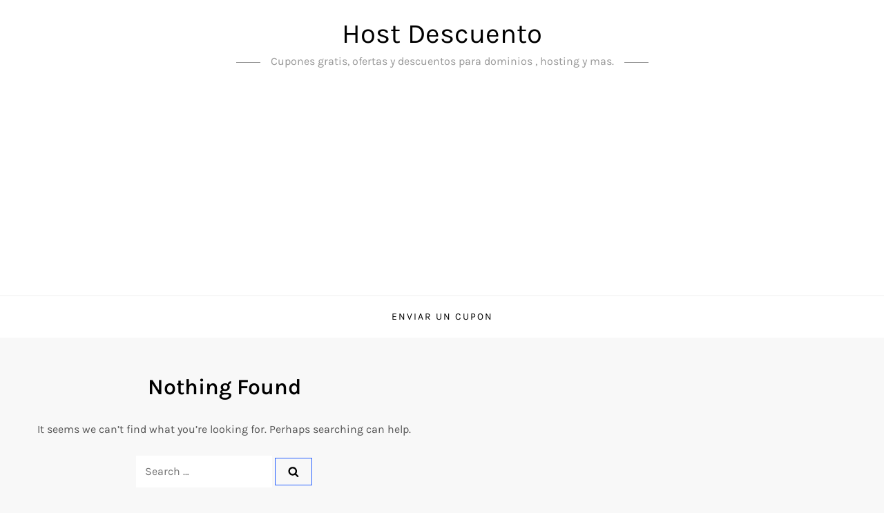

--- FILE ---
content_type: text/html; charset=utf-8
request_url: https://www.google.com/recaptcha/api2/aframe
body_size: 250
content:
<!DOCTYPE HTML><html><head><meta http-equiv="content-type" content="text/html; charset=UTF-8"></head><body><script nonce="26spW368LjXpysD97HvNRA">/** Anti-fraud and anti-abuse applications only. See google.com/recaptcha */ try{var clients={'sodar':'https://pagead2.googlesyndication.com/pagead/sodar?'};window.addEventListener("message",function(a){try{if(a.source===window.parent){var b=JSON.parse(a.data);var c=clients[b['id']];if(c){var d=document.createElement('img');d.src=c+b['params']+'&rc='+(localStorage.getItem("rc::a")?sessionStorage.getItem("rc::b"):"");window.document.body.appendChild(d);sessionStorage.setItem("rc::e",parseInt(sessionStorage.getItem("rc::e")||0)+1);localStorage.setItem("rc::h",'1766983030640');}}}catch(b){}});window.parent.postMessage("_grecaptcha_ready", "*");}catch(b){}</script></body></html>